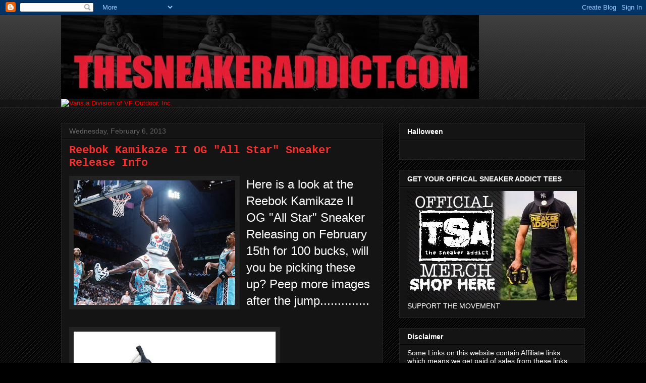

--- FILE ---
content_type: text/html; charset=utf-8
request_url: https://www.google.com/recaptcha/api2/aframe
body_size: 268
content:
<!DOCTYPE HTML><html><head><meta http-equiv="content-type" content="text/html; charset=UTF-8"></head><body><script nonce="T1RKUECKI0oJouDlW-Z0Bw">/** Anti-fraud and anti-abuse applications only. See google.com/recaptcha */ try{var clients={'sodar':'https://pagead2.googlesyndication.com/pagead/sodar?'};window.addEventListener("message",function(a){try{if(a.source===window.parent){var b=JSON.parse(a.data);var c=clients[b['id']];if(c){var d=document.createElement('img');d.src=c+b['params']+'&rc='+(localStorage.getItem("rc::a")?sessionStorage.getItem("rc::b"):"");window.document.body.appendChild(d);sessionStorage.setItem("rc::e",parseInt(sessionStorage.getItem("rc::e")||0)+1);localStorage.setItem("rc::h",'1768915570695');}}}catch(b){}});window.parent.postMessage("_grecaptcha_ready", "*");}catch(b){}</script></body></html>

--- FILE ---
content_type: text/javascript; charset=UTF-8
request_url: http://www.thesneakeraddict.com/2013/02/reebok-kamikaze-ii-og-all-star-sneaker.html?action=getFeed&widgetId=Feed1&widgetType=Feed&responseType=js&xssi_token=AOuZoY4hp40ymT789L0tRcuS7z2vdgY88A%3A1768915567371
body_size: 666
content:
try {
_WidgetManager._HandleControllerResult('Feed1', 'getFeed',{'status': 'ok', 'feed': {'entries': [{'title': 'Kith Ronnie Fieg Marvel Super Villians Asics GT-2160 Sneaker Spiderman VS \nVenom Pack', 'link': 'http://www.thesneakeraddict.com/2024/08/kith-ronnie-fieg-marvel-super-villians.html', 'publishedDate': '2024-08-06T15:28:00.000-07:00', 'author': 'Delz'}, {'title': 'NIKE SNKRS APP TOP 5 LIST OF 2023', 'link': 'http://www.thesneakeraddict.com/2023/12/nike-snkrs-app-top-5-list-of-2023.html', 'publishedDate': '2023-12-30T21:51:00.000-08:00', 'author': 'Delz'}, {'title': '2024 Air Jordan 4 Militry Blue Sneaker Release Info', 'link': 'http://www.thesneakeraddict.com/2023/10/2024-air-jordan-4-militry-blue-sneaker.html', 'publishedDate': '2023-10-08T18:34:00.000-07:00', 'author': 'ImAddictedToSneakers'}, {'title': 'Air Jordan 11 DMP 2023 Retro Sneaker Unboxing Review', 'link': 'http://www.thesneakeraddict.com/2023/09/air-jordan-11-dmp-2023-retro-sneaker.html', 'publishedDate': '2023-09-15T11:46:00.000-07:00', 'author': 'Delz'}, {'title': 'Terror Squad Nike Air Force 1 Low 2023 Sneaker (Detailed Look)', 'link': 'http://www.thesneakeraddict.com/2023/08/terror-squad-nike-air-force-1-low-2023.html', 'publishedDate': '2023-08-26T13:04:00.000-07:00', 'author': 'Delz'}], 'title': 'THE SNEAKER ADDICT'}});
} catch (e) {
  if (typeof log != 'undefined') {
    log('HandleControllerResult failed: ' + e);
  }
}
